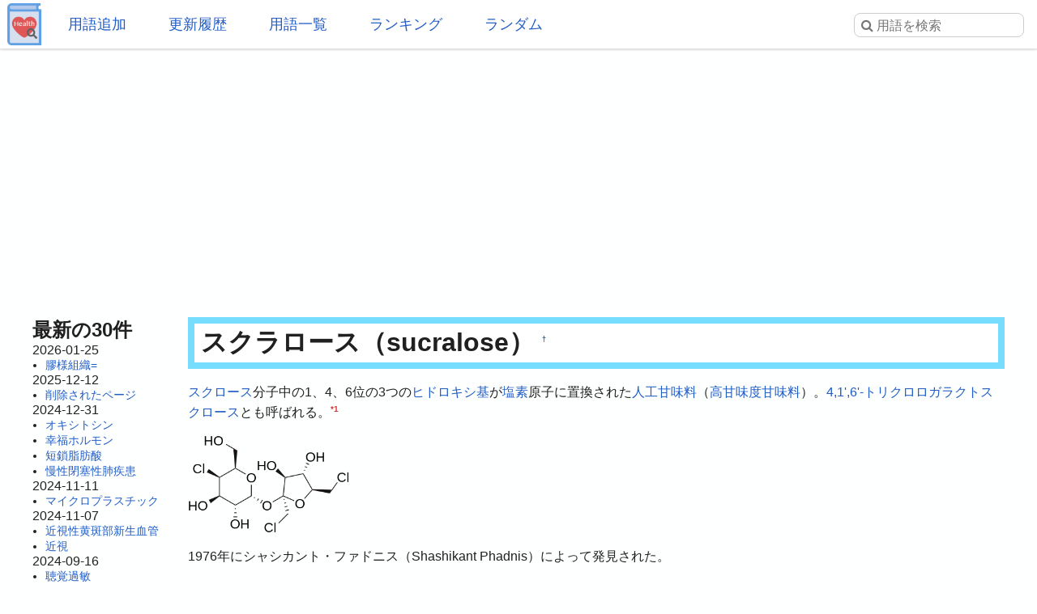

--- FILE ---
content_type: text/html; charset=UTF-8
request_url: https://health.joyplot.com/HealthWordsWiki/?%E3%82%B9%E3%82%AF%E3%83%A9%E3%83%AD%E3%83%BC%E3%82%B9
body_size: 8859
content:

<!doctype html>
<html lang="ja" prefix="og: http://ogp.me/ns#">
<head>
 <meta charset="utf-8">
  <meta name="viewport" content="width=device-width">
  <meta name="description" content="スクラロース (sucralose) スクロース分子中の1、4、6位の3つのヒドロキシ基が塩素原子に置換された人工甘味料（高甘味度甘味料）。4,1',6'-トリクロロガラクトスクロースとも呼ばれる。1976年にシャシカント・ファドニス（Shashikant Phadnis）によって発見された。スクロース（砂糖）の600倍の甘さを持ち、高温でも極めて安定である。また、グルコースの吸収や他の炭水化物の代謝を阻害せず、インスリンの分泌に影響を与えない。商品名はスプレンダ（Splen">
  <!-- Twitter Card -->
  <meta name="twitter:card" content="summary">
  <meta name="twitter:site" content="@HealthWordsWiki">
  <meta name="twitter:title" content="スクラロース - 健康用語WEB事典">
  <meta name="twitter:description" content="スクラロース (sucralose)
スクロース分子中の1、4、6位の3つのヒドロキシ基が塩素原子に置換された人工甘味料（高甘味度甘味料）。4,1',6'-トリクロロガラクトスクロースとも呼ばれる。1976年にシャシカント・ファドニス（Shashikant Phadnis）によって発見された。スクロース（砂糖）の600倍の甘さを持ち、高温でも極めて安定である。また、グルコースの吸収や他の炭水化物の代謝を阻害せず、インスリンの分泌に影響を与えない。商品名はスプレンダ（Splen">
  <meta name="twitter:image" content="https://health.joyplot.com:443/HealthWordsWiki/?plugin=attach&amp;pcmd=open&amp;file=sucralose.png&amp;refer=%E3%82%B9%E3%82%AF%E3%83%A9%E3%83%AD%E3%83%BC%E3%82%B9">
  <!-- OGP -->
  <meta property="og:title" content="スクラロース - 健康用語WEB事典">
  <meta property="og:site_name" content="JoyPlot">
  <meta property="og:type" content="website">
  <meta property="og:url" content="https://health.joyplot.com:443/HealthWordsWiki/?スクラロース">
  <meta property="og:image" content="https://health.joyplot.com:443/HealthWordsWiki/?plugin=attach&amp;pcmd=open&amp;file=sucralose.png&amp;refer=%E3%82%B9%E3%82%AF%E3%83%A9%E3%83%AD%E3%83%BC%E3%82%B9">
  <meta property="og:description" content="スクラロース (sucralose)
スクロース分子中の1、4、6位の3つのヒドロキシ基が塩素原子に置換された人工甘味料（高甘味度甘味料）。4,1',6'-トリクロロガラクトスクロースとも呼ばれる。1976年にシャシカント・ファドニス（Shashikant Phadnis）によって発見された。スクロース（砂糖）の600倍の甘さを持ち、高温でも極めて安定である。また、グルコースの吸収や他の炭水化物の代謝を阻害せず、インスリンの分泌に影響を与えない。商品名はスプレンダ（Splen">

  
  <title>スクラロース - 健康用語WEB事典</title>

  <link rel="stylesheet" href="https://stackpath.bootstrapcdn.com/font-awesome/4.7.0/css/font-awesome.min.css">
  <link rel="shortcut icon" href="image/favicon.ico">
  <link rel="apple-touch-icon" sizes="180x180" href="image/apple-touch-icon.png">
  <link rel="stylesheet" type="text/css" href="skin/pukiwiki.min.css?ver=1.0">
  <link rel="alternate" type="application/rss+xml" href="https://health.joyplot.com:443/HealthWordsWiki/?cmd=rss">

  <script data-ad-client="ca-pub-1661812870193133" async src="https://pagead2.googlesyndication.com/pagead/js/adsbygoogle.js"></script>
</head>

<body>
  <input type="checkbox" id="menuToggle">
<div id="mobileBar">
	<label for="menuToggle" id="menuIcon">
		<span></span>
	</label>
	<h1><a href="./">健康用語WEB事典</a></h1>
	<div id="searchIconField">
		<label for="menuToggle" id="searchToggle">
			<img src="image/search.png">
		</label>
	</div>
</div>
<header id="headerMenu">
	<div id="iconField">
		<a href="./"><img src="image/wikiLogo.png"></a>
	</div>
	<nav>
		<ul>
			<li><a href="./?plugin=newpage">用語追加</a></li>
			<li><a href="./?更新履歴">更新履歴</a></li>
			<li><a href="./?cmd=list">用語一覧</a></li>
			<li><a href="./?:アクセスランキング">ランキング</a></li>
			<li><a href="./?plugin=randomjump">ランダム</a></li>
		</ul>
	</nav>

	<form class="searchFrom" action="https://health.joyplot.com:443/HealthWordsWiki/?cmd=search" method="get"> 
<div><input type="hidden" name="encode_hint" value="ぷ" /></div>
  <input type="hidden" name="cmd" value="search">
  <input type="hidden" name="fullSearch" value="on">
  <input type="text" name="word" value="" placeholder="&#xf002; 用語を検索" id="searchInput" reqired>
</form>
	<nav id="updated_list_for_phone">
    <p class="related-title">最近更新された用語</p><div class="recentList"><span><a href="https://health.joyplot.com:443/HealthWordsWiki/?%E8%86%A0%E6%A7%98%E7%B5%84%E7%B9%94%3D">膠様組織=</a></span><span><a href="https://health.joyplot.com:443/HealthWordsWiki/?%E5%89%8A%E9%99%A4%E3%81%95%E3%82%8C%E3%81%9F%E3%83%9A%E3%83%BC%E3%82%B8">削除されたページ</a></span><span><a href="https://health.joyplot.com:443/HealthWordsWiki/?%E3%82%AA%E3%82%AD%E3%82%B7%E3%83%88%E3%82%B7%E3%83%B3">オキシトシン</a></span><span><a href="https://health.joyplot.com:443/HealthWordsWiki/?%E5%B9%B8%E7%A6%8F%E3%83%9B%E3%83%AB%E3%83%A2%E3%83%B3">幸福ホルモン</a></span><span><a href="https://health.joyplot.com:443/HealthWordsWiki/?%E7%9F%AD%E9%8E%96%E8%84%82%E8%82%AA%E9%85%B8">短鎖脂肪酸</a></span><span><a href="https://health.joyplot.com:443/HealthWordsWiki/?%E6%85%A2%E6%80%A7%E9%96%89%E5%A1%9E%E6%80%A7%E8%82%BA%E7%96%BE%E6%82%A3">慢性閉塞性肺疾患</a></span><span><a href="https://health.joyplot.com:443/HealthWordsWiki/?%E3%83%9E%E3%82%A4%E3%82%AF%E3%83%AD%E3%83%97%E3%83%A9%E3%82%B9%E3%83%81%E3%83%83%E3%82%AF">マイクロプラスチック</a></span><span><a href="https://health.joyplot.com:443/HealthWordsWiki/?%E8%BF%91%E8%A6%96%E6%80%A7%E9%BB%84%E6%96%91%E9%83%A8%E6%96%B0%E7%94%9F%E8%A1%80%E7%AE%A1">近視性黄斑部新生血管</a></span><span><a href="https://health.joyplot.com:443/HealthWordsWiki/?%E8%BF%91%E8%A6%96">近視</a></span><span><a href="https://health.joyplot.com:443/HealthWordsWiki/?%E8%81%B4%E8%A6%9A%E9%81%8E%E6%95%8F">聴覚過敏</a></span><span><a href="https://health.joyplot.com:443/HealthWordsWiki/?%E6%84%9F%E8%A6%9A%E9%81%8E%E6%95%8F">感覚過敏</a></span><span><a href="https://health.joyplot.com:443/HealthWordsWiki/?UPF1">UPF1</a></span><span><a href="https://health.joyplot.com:443/HealthWordsWiki/?更新履歴">もっと見る…</a></span></div>    </nav>

</header>
<label for="menuToggle" id="cover"></label>  <main>

<div class="g_area">
  <script async src="https://pagead2.googlesyndication.com/pagead/js/adsbygoogle.js"></script>
  <!-- HealthWordsWiki_Top_Banner -->
  <ins class="adsbygoogle"
       style="display:block"
       data-ad-client="ca-pub-1661812870193133"
       data-ad-slot="5183324901"
       data-ad-format="auto"
       data-full-width-responsive="true"></ins>
  <script>(adsbygoogle = window.adsbygoogle || []).push({});</script>
</div>

<section>
  <nav id="menubar">
    
<div id="recentHeader">最新の30件</div><time class="recent_date">2026-01-25</time>
<ul>
 <li><a href="https://health.joyplot.com:443/HealthWordsWiki/?%E8%86%A0%E6%A7%98%E7%B5%84%E7%B9%94%3D" title="膠様組織=">膠様組織=</a></li>
</ul>
<time class="recent_date">2025-12-12</time>
<ul>
 <li><a href="https://health.joyplot.com:443/HealthWordsWiki/?%E5%89%8A%E9%99%A4%E3%81%95%E3%82%8C%E3%81%9F%E3%83%9A%E3%83%BC%E3%82%B8" title="削除されたページ">削除されたページ</a></li>
</ul>
<time class="recent_date">2024-12-31</time>
<ul>
 <li><a href="https://health.joyplot.com:443/HealthWordsWiki/?%E3%82%AA%E3%82%AD%E3%82%B7%E3%83%88%E3%82%B7%E3%83%B3" title="オキシトシン">オキシトシン</a></li>
 <li><a href="https://health.joyplot.com:443/HealthWordsWiki/?%E5%B9%B8%E7%A6%8F%E3%83%9B%E3%83%AB%E3%83%A2%E3%83%B3" title="幸福ホルモン">幸福ホルモン</a></li>
 <li><a href="https://health.joyplot.com:443/HealthWordsWiki/?%E7%9F%AD%E9%8E%96%E8%84%82%E8%82%AA%E9%85%B8" title="短鎖脂肪酸">短鎖脂肪酸</a></li>
 <li><a href="https://health.joyplot.com:443/HealthWordsWiki/?%E6%85%A2%E6%80%A7%E9%96%89%E5%A1%9E%E6%80%A7%E8%82%BA%E7%96%BE%E6%82%A3" title="慢性閉塞性肺疾患">慢性閉塞性肺疾患</a></li>
</ul>
<time class="recent_date">2024-11-11</time>
<ul>
 <li><a href="https://health.joyplot.com:443/HealthWordsWiki/?%E3%83%9E%E3%82%A4%E3%82%AF%E3%83%AD%E3%83%97%E3%83%A9%E3%82%B9%E3%83%81%E3%83%83%E3%82%AF" title="マイクロプラスチック">マイクロプラスチック</a></li>
</ul>
<time class="recent_date">2024-11-07</time>
<ul>
 <li><a href="https://health.joyplot.com:443/HealthWordsWiki/?%E8%BF%91%E8%A6%96%E6%80%A7%E9%BB%84%E6%96%91%E9%83%A8%E6%96%B0%E7%94%9F%E8%A1%80%E7%AE%A1" title="近視性黄斑部新生血管">近視性黄斑部新生血管</a></li>
 <li><a href="https://health.joyplot.com:443/HealthWordsWiki/?%E8%BF%91%E8%A6%96" title="近視">近視</a></li>
</ul>
<time class="recent_date">2024-09-16</time>
<ul>
 <li><a href="https://health.joyplot.com:443/HealthWordsWiki/?%E8%81%B4%E8%A6%9A%E9%81%8E%E6%95%8F" title="聴覚過敏">聴覚過敏</a></li>
 <li><a href="https://health.joyplot.com:443/HealthWordsWiki/?%E6%84%9F%E8%A6%9A%E9%81%8E%E6%95%8F" title="感覚過敏">感覚過敏</a></li>
</ul>
<time class="recent_date">2024-07-20</time>
<ul>
 <li><a href="https://health.joyplot.com:443/HealthWordsWiki/?UPF1" title="UPF1">UPF1</a></li>
</ul>
<time class="recent_date">2024-05-14</time>
<ul>
 <li><a href="https://health.joyplot.com:443/HealthWordsWiki/?%E9%AB%98%E5%B0%BF%E9%85%B8%E8%A1%80%E7%97%87" title="高尿酸血症">高尿酸血症</a></li>
</ul>
<time class="recent_date">2024-05-12</time>
<ul>
 <li><a href="https://health.joyplot.com:443/HealthWordsWiki/?%E3%82%A4%E3%83%B3%E3%83%89%E3%83%BC%E3%83%AB-3-%E4%B9%B3%E9%85%B8" title="インドール-3-乳酸">インドール-3-乳酸</a></li>
 <li><a href="https://health.joyplot.com:443/HealthWordsWiki/?%E3%82%A4%E3%83%B3%E3%83%89%E3%82%AD%E3%82%B7%E3%83%AB%E7%A1%AB%E9%85%B8" title="インドキシル硫酸">インドキシル硫酸</a></li>
</ul>
<time class="recent_date">2024-05-05</time>
<ul>
 <li><a href="https://health.joyplot.com:443/HealthWordsWiki/?%E4%BB%A3%E8%AC%9D" title="代謝">代謝</a></li>
 <li><a href="https://health.joyplot.com:443/HealthWordsWiki/?%E6%B1%97%E5%AD%94%E8%A7%92%E5%8C%96%E7%97%87" title="汗孔角化症">汗孔角化症</a></li>
</ul>
<time class="recent_date">2024-05-04</time>
<ul>
 <li><a href="https://health.joyplot.com:443/HealthWordsWiki/?%E3%82%A4%E3%83%B3%E3%82%BF%E3%83%BC%E3%83%95%E3%82%A7%E3%83%AD%E3%83%B3" title="インターフェロン">インターフェロン</a></li>
 <li><a href="https://health.joyplot.com:443/HealthWordsWiki/?UHRF1" title="UHRF1">UHRF1</a></li>
</ul>
<time class="recent_date">2024-04-24</time>
<ul>
 <li><a href="https://health.joyplot.com:443/HealthWordsWiki/?%E3%83%97%E3%83%99%E3%83%AB%E3%83%AA%E3%83%B3%E9%85%B8" title="プベルリン酸">プベルリン酸</a></li>
 <li><a href="https://health.joyplot.com:443/HealthWordsWiki/?%E3%83%97%E3%83%99%E3%83%AB%E3%83%AB%E9%85%B8" title="プベルル酸">プベルル酸</a></li>
 <li><a href="https://health.joyplot.com:443/HealthWordsWiki/?%E3%83%8F%E3%82%A4%E3%83%89%E3%83%AD%E3%83%88%E3%83%AD%E3%83%BC%E3%83%97" title="ハイドロトロープ">ハイドロトロープ</a></li>
 <li><a href="https://health.joyplot.com:443/HealthWordsWiki/?%E3%83%AC%E3%82%AB%E3%83%8D%E3%83%9E%E3%83%96" title="レカネマブ">レカネマブ</a></li>
</ul>
<time class="recent_date">2024-04-23</time>
<ul>
 <li><a href="https://health.joyplot.com:443/HealthWordsWiki/?KMT2A%E5%86%8D%E6%A7%8B%E6%88%90AML" title="KMT2A再構成AML">KMT2A再構成AML</a></li>
</ul>
<time class="recent_date">2024-04-22</time>
<ul>
 <li><a href="https://health.joyplot.com:443/HealthWordsWiki/?%E7%9B%B4%E6%8E%A5%E7%B5%8C%E5%8F%A3%E6%8A%97%E5%87%9D%E5%9B%BA%E8%96%AC" title="直接経口抗凝固薬">直接経口抗凝固薬</a></li>
 <li><a href="https://health.joyplot.com:443/HealthWordsWiki/?%E3%83%AA%E3%83%90%E3%83%BC%E3%83%AD%E3%82%AD%E3%82%B5%E3%83%90%E3%83%B3" title="リバーロキサバン">リバーロキサバン</a></li>
</ul>
<time class="recent_date">2024-04-20</time>
<ul>
 <li><a href="https://health.joyplot.com:443/HealthWordsWiki/?%E8%85%B9%E5%BC%8F%E5%91%BC%E5%90%B8" title="腹式呼吸">腹式呼吸</a></li>
</ul>
<time class="recent_date">2024-04-18</time>
<ul>
 <li><a href="https://health.joyplot.com:443/HealthWordsWiki/?%E3%82%AC%E3%82%B9%E3%83%88%E3%83%AA%E3%83%B3%E6%94%BE%E5%87%BA%E3%83%9A%E3%83%97%E3%83%81%E3%83%89" title="ガストリン放出ペプチド">ガストリン放出ペプチド</a></li>
</ul>
<time class="recent_date">2024-04-17</time>
<ul>
 <li><a href="https://health.joyplot.com:443/HealthWordsWiki/?%E3%82%B1%E3%82%BF%E3%83%9F%E3%83%B3" title="ケタミン">ケタミン</a></li>
 <li><a href="https://health.joyplot.com:443/HealthWordsWiki/?%E3%82%B3%E3%83%A1%E3%83%B3%E3%83%88/%E6%A1%BF%E7%8A%B6%E6%A0%B8%E7%90%83" title="コメント/桿状核球">コメント/桿状核球</a></li>
</ul>

    <div class="oneLine">[<a href="https://health.joyplot.com:443/HealthWordsWiki/?%E6%9B%B4%E6%96%B0%E5%B1%A5%E6%AD%B4">更新履歴</a>]</div>
  </nav>

  <div id="body">

    
<h2 id="content_1_0">スクラロース（sucralose）  <a class="anchor_super" id="r7d1beaf" href="https://health.joyplot.com:443/HealthWordsWiki/?%E3%82%B9%E3%82%AF%E3%83%A9%E3%83%AD%E3%83%BC%E3%82%B9#r7d1beaf" title="r7d1beaf">&dagger;</a></h2>
<p><a href="https://health.joyplot.com:443/HealthWordsWiki/?%E3%82%B9%E3%82%AF%E3%83%AD%E3%83%BC%E3%82%B9" title="スクロース">スクロース</a>分子中の1、4、6位の3つの<a href="https://health.joyplot.com:443/HealthWordsWiki/?%E3%83%92%E3%83%89%E3%83%AD%E3%82%AD%E3%82%B7%E5%9F%BA" title="ヒドロキシ基">ヒドロキシ基</a>が<a href="https://health.joyplot.com:443/HealthWordsWiki/?%E5%A1%A9%E7%B4%A0" title="塩素">塩素</a>原子に置換された<a href="https://health.joyplot.com:443/HealthWordsWiki/?%E4%BA%BA%E5%B7%A5%E7%94%98%E5%91%B3%E6%96%99" title="人工甘味料">人工甘味料</a>（<a href="https://health.joyplot.com:443/HealthWordsWiki/?%E9%AB%98%E7%94%98%E5%91%B3%E5%BA%A6%E7%94%98%E5%91%B3%E6%96%99" title="高甘味度甘味料">高甘味度甘味料</a>）。<a href="https://health.joyplot.com:443/HealthWordsWiki/?4%2C1%27%2C6%27-%E3%83%88%E3%83%AA%E3%82%AF%E3%83%AD%E3%83%AD%E3%82%AC%E3%83%A9%E3%82%AF%E3%83%88%E3%82%B9%E3%82%AF%E3%83%AD%E3%83%BC%E3%82%B9" title="4,1',6'-トリクロロガラクトスクロース">4,1',6'-トリクロロガラクトスクロース</a>とも呼ばれる。<a id="notetext_1" href="#notefoot_1" class="note_super" title="人工甘味料スクラロースをビタミンB12で脱塩素化！ | 九州大学大学院工学研究院応用化学部門分子教室 久枝研究室: http:/...">*1</a></p>
<div class="refResources"><a href="https://health.joyplot.com:443/HealthWordsWiki/?plugin=attach&amp;refer=%E3%82%B9%E3%82%AF%E3%83%A9%E3%83%AD%E3%83%BC%E3%82%B9&amp;openfile=sucralose.png" title="スクラロースの化学構造"><img src="https://health.joyplot.com:443/HealthWordsWiki/?plugin=ref&amp;page=%E3%82%B9%E3%82%AF%E3%83%A9%E3%83%AD%E3%83%BC%E3%82%B9&amp;src=sucralose.png" alt="スクラロースの化学構造" width="200px"></a></div>

<p>1976年にシャシカント・ファドニス（Shashikant Phadnis）によって発見された。</p>
<p><a href="https://health.joyplot.com:443/HealthWordsWiki/?%E3%82%B9%E3%82%AF%E3%83%AD%E3%83%BC%E3%82%B9" title="スクロース">スクロース</a>（<a href="https://health.joyplot.com:443/HealthWordsWiki/?%E7%A0%82%E7%B3%96" title="砂糖">砂糖</a>）の600倍の甘さを持ち、高温でも極めて安定である。また、<a href="https://health.joyplot.com:443/HealthWordsWiki/?%E3%82%B0%E3%83%AB%E3%82%B3%E3%83%BC%E3%82%B9" title="グルコース">グルコース</a>の吸収や他の<a href="https://health.joyplot.com:443/HealthWordsWiki/?%E7%82%AD%E6%B0%B4%E5%8C%96%E7%89%A9" title="炭水化物">炭水化物</a>の<a href="https://health.joyplot.com:443/HealthWordsWiki/?%E4%BB%A3%E8%AC%9D" title="代謝">代謝</a>を阻害せず、<a href="https://health.joyplot.com:443/HealthWordsWiki/?%E3%82%A4%E3%83%B3%E3%82%B9%E3%83%AA%E3%83%B3" title="インスリン">インスリン</a>の<a href="https://health.joyplot.com:443/HealthWordsWiki/?%E5%88%86%E6%B3%8C" title="分泌">分泌</a>に影響を与えない。商品名は<a href="https://health.joyplot.com:443/HealthWordsWiki/?%E3%82%B9%E3%83%97%E3%83%AC%E3%83%B3%E3%83%80" title="スプレンダ">スプレンダ</a>（Splenda）。様々な試験の結果安全が確認され、1999年に<a href="https://health.joyplot.com:443/HealthWordsWiki/?FDA" title="FDA">FDA</a>によって一般に使用できる<a href="https://health.joyplot.com:443/HealthWordsWiki/?%E7%94%98%E5%91%B3%E6%96%99" title="甘味料">甘味料</a>として承認された。<a id="notetext_2" href="#notefoot_2" class="note_super" title="Toxicity of Sucralose in Humans: A Review: http://citeseerx.ist....">*2</a><a id="notetext_3" href="#notefoot_3" class="note_super" title="Columbia University, Sucralose (Splenda) | Go Ask Alice!: http:/...">*3</a></p>
<p>ほとんど吸収されないため<a href="https://health.joyplot.com:443/HealthWordsWiki/?%E3%82%AB%E3%83%AD%E3%83%AA%E3%83%BC" title="カロリー">カロリー</a>がない。<a id="notetext_4" href="#notefoot_4" class="note_super" title="人工甘味料と糖代謝: http://libir.josai.ac.jp/il/user_contents/02/G0000284...">*4</a></p>

          <div id="related">
        <p class="related-title">関連する用語</p>
        <a href="https://health.joyplot.com:443/HealthWordsWiki/?%E4%BB%A3%E8%AC%9D">代謝</a><p class="relateText">外界からの取り込んだ物質を変化させる過程。体内で起こる全ての化学変化とエネルギー変換など。⽣物の体では、さまざまな化学反応によって細胞を構成する部品やエネルギーなどが作られており、この現象を総称して「代謝」と呼びます。代謝には物質の変換に注目する物質代謝と、エネルギーの変換に注目するエネルギー代謝の2つがある。また、身体の細胞の入れ替わりの新陳代謝がある。物質の変化に着目した代謝の見方。摂取した化合物（栄養素）が体内で変換され、生物の身体で利用できる形となること。物質代謝には…</p>
 <a href="https://health.joyplot.com:443/HealthWordsWiki/?%E3%82%A4%E3%83%B3%E3%82%B9%E3%83%AA%E3%83%B3">インスリン</a><p class="relateText">膵臓のランゲルハンス島に存在するβ細胞から分泌されるペプチドホルモン。ショウジョウバエから哺乳類まで進化的に保存されている。インシュリンとも。血糖値を下げる唯一のホルモン。糖尿病は、インスリンを分泌するβ細胞の不全または体にインスリン自体が効きにくくなるインスリン抵抗性によって起こる。肝臓や筋肉（主に骨格筋）に作用し、血液中のグルコースを取り込んでグリコーゲンを合成する。取り込んだグルコースを直接エネルギー代謝に利用する（糖代謝）ほか、脂肪細胞に働いて取り込んだグルコースを材…</p>
 <a href="https://health.joyplot.com:443/HealthWordsWiki/?%E3%82%B0%E3%83%AB%E3%82%B3%E3%83%BC%E3%82%B9">グルコース</a><p class="relateText">ヘキソースに分類される単糖類のひとつ。グルコースは葡萄から初めて取り出されたことからブドウ糖とも呼ばれる。異性体にフルクトースがある。分子式は C6H12O6天然にはD体（D-グルコース）として存在する。グルコースとだけ書いた場合はD-グルコースのことを指す場合が多い。構造によってα-D-グルコースとβ-D-グルコースの2種類に分けられる（立体異性体）。食品に含まれるマルトースやスクロースなどの二糖類やデンプンは消化液に含まれる酵素によって分解されグルコースを生じる。大部分は…</p>
 <a href="https://health.joyplot.com:443/HealthWordsWiki/?%E7%82%AD%E6%B0%B4%E5%8C%96%E7%89%A9">炭水化物</a><p class="relateText">化学的には炭素原子（C）、酸素原子（O）、水素原子（H）から構成され、分子式  Cm代表的な炭水化物は単糖類を構成成分とする有機化合物（多糖類）。米の摂取によって得られる炭水化物は主にデンプンである。糖質と食物繊維の合計量として記載される。炭水化物 = 糖質 + 食物繊維食品100gあたりの炭水化物の量は、他の成分から以下のように計算できる。炭水化物 = 100 - 食品表示基準（新基準）によれば、食品の栄養成分表示には、糖質か食物繊維のどちらか一方だけを記載することはできな…</p>
 <a href="https://health.joyplot.com:443/HealthWordsWiki/?%E3%82%AB%E3%83%AD%E3%83%AA%E3%83%BC">カロリー</a><p class="relateText">熱量の単位。1気圧下で水1gの温度を1℃上げるのに必要な熱量。食品に含まれる物質を代謝して得られるエネルギーを表す単位としても使用される。主にキロカロリー（kcal）で表される。1calは4.184J。基礎代謝量として成人男性は約1500kcal/日、成人女性では約1200kcal/日が必要とされる。普通の生活によるエネルギー消費量はこの1.5〜2倍（2000〜3000kcal）。三大栄養素では、脂質はタンパク質と炭水化物の約2倍の熱量を持つ。安静時の人の発熱量は約1.2kc…</p>
 <a href="https://health.joyplot.com:443/HealthWordsWiki/?%E3%82%B9%E3%82%AF%E3%83%AD%E3%83%BC%E3%82%B9">スクロース</a>
 <a href="https://health.joyplot.com:443/HealthWordsWiki/?%E5%A1%A9%E7%B4%A0">塩素</a>
 <a href="https://health.joyplot.com:443/HealthWordsWiki/?%E3%83%92%E3%83%89%E3%83%AD%E3%82%AD%E3%82%B7%E5%9F%BA">ヒドロキシ基</a>
 <a href="https://health.joyplot.com:443/HealthWordsWiki/?%E4%BA%BA%E5%B7%A5%E7%94%98%E5%91%B3%E6%96%99">人工甘味料</a>
 <a href="https://health.joyplot.com:443/HealthWordsWiki/?%E9%AB%98%E7%94%98%E5%91%B3%E5%BA%A6%E7%94%98%E5%91%B3%E6%96%99">高甘味度甘味料</a>
 <a href="https://health.joyplot.com:443/HealthWordsWiki/?%E7%A0%82%E7%B3%96">砂糖</a>
 <a href="https://health.joyplot.com:443/HealthWordsWiki/?%E7%94%98%E5%91%B3%E6%96%99">甘味料</a>
 <a href="https://health.joyplot.com:443/HealthWordsWiki/?%E5%88%86%E6%B3%8C">分泌</a>
 <a href="https://health.joyplot.com:443/HealthWordsWiki/?%E3%82%B9%E3%83%97%E3%83%AC%E3%83%B3%E3%83%80">スプレンダ</a>
 <a href="https://health.joyplot.com:443/HealthWordsWiki/?FDA">FDA</a>
 <a href="https://health.joyplot.com:443/HealthWordsWiki/?4%2C1%27%2C6%27-%E3%83%88%E3%83%AA%E3%82%AF%E3%83%AD%E3%83%AD%E3%82%AC%E3%83%A9%E3%82%AF%E3%83%88%E3%82%B9%E3%82%AF%E3%83%AD%E3%83%BC%E3%82%B9">4,1',6'-トリクロロガラクトスクロース</a>        <div>
          [<a href="https://health.joyplot.com:443/HealthWordsWiki/?スクラロース&plugin=related&page=スクラロース">この用語を含む全ページ一覧</a>]
        </div>
      </div>
    
          <div id="note">
        <p class="related-title">参考文献一覧</p>
        <a id="notefoot_1" href="#notetext_1" class="note_super">*1</a><span class="notefoot">人工甘味料スクラロースをビタミンB12で脱塩素化！ | 九州大学大学院工学研究院応用化学部門分子教室 久枝研究室: <a href="http://www.chem.kyushu-u.ac.jp/~yhisaeda/?p=2447" rel="nofollow" target="_blank">http://www.chem.kyushu-u.ac.jp/~yhisaeda/?p=2447</a></span><br>
<a id="notefoot_2" href="#notetext_2" class="note_super">*2</a><span class="notefoot">Toxicity of Sucralose in Humans: A Review: <a href="http://citeseerx.ist.psu.edu/viewdoc/download?doi=10.1.1.730.9262&amp;rep=rep1&amp;type=pdf" rel="nofollow" target="_blank">http://citeseerx.ist.psu.edu/viewdoc/download?doi=10.1.1.730.9262&amp;rep=rep1&amp;type=pdf</a></span><br>
<a id="notefoot_3" href="#notetext_3" class="note_super">*3</a><span class="notefoot">Columbia University, Sucralose (Splenda) | Go Ask Alice!: <a href="http://goaskalice.columbia.edu/answered-questions/sucralose-splenda" rel="nofollow" target="_blank">http://goaskalice.columbia.edu/answered-questions/sucralose-splenda</a></span><br>
<a id="notefoot_4" href="#notetext_4" class="note_super">*4</a><span class="notefoot">人工甘味料と糖代謝: <a href="http://libir.josai.ac.jp/il/user_contents/02/G0000284repository/pdf/JOS-02873516-66-69.pdf" rel="nofollow" target="_blank">http://libir.josai.ac.jp/il/user_contents/02/G0000284repository/pdf/JOS-02873516-66-69.pdf</a></span><br>      </div>
    
    <p class="related-title">コメント・訂正・追記</p><div id="commentField"><p>ご意見・ご要望をお聞かせください。</p><form action="https://health.joyplot.com:443/HealthWordsWiki/" method="post"> 
<div><input type="hidden" name="encode_hint" value="ぷ" /></div>

<p></p><div>
<input type="hidden" name="digest" value="d41d8cd98f00b204e9800998ecf8427e">
<input type="hidden" name="plugin" value="bbspage">
<input type="hidden" name="refer"  value="スクラロース">
<input type="hidden" name="page"   value="[[コメント/スクラロース]]">
<input type="hidden" name="nodate" value="">
<input type="hidden" name="dir"    value="1">
<input type="hidden" name="count"  value="5">
<textarea id="commentInput" name="msg" maxlength=160"></textarea>
<input type="submit" value="投稿する">
</div></form>
</div><hr class="full_hr">      <div>スクラロースに関する情報を検索</div>
      <div>[<a href="https://www.google.co.jp/search?q=スクラロース+site:.ac.jp" target="_blank">学術機関を検索</a>] [<a href="https://www.google.co.jp/search?q=スクラロース+site:.go.jp" target="_blank">政府機関を検索</a>]</div>
    <hr class="full_hr">
    <div id="socialArea">
        <a href="https://twitter.com/share?ref_src=twsrc%5Etfw&text=%23%E3%82%B9%E3%82%AF%E3%83%A9%E3%83%AD%E3%83%BC%E3%82%B9+%28sucralose%29%0A%E3%82%B9%E3%82%AF%E3%83%AD%E3%83%BC%E3%82%B9%E5%88%86%E5%AD%90%E4%B8%AD%E3%81%AE1%E3%80%814%E3%80%816%E4%BD%8D%E3%81%AE3%E3%81%A4%E3%81%AE%E3%83%92%E3%83%89%E3%83%AD%E3%82%AD%E3%82%B7%E5%9F%BA%E3%81%8C%E5%A1%A9%E7%B4%A0%E5%8E%9F%E5%AD%90%E3%81%AB%E7%BD%AE%E6%8F%9B%E3%81%95%E3%82%8C%E3%81%9F%E4%BA%BA%E5%B7%A5%E7%94%98%E5%91%B3%E6%96%99%EF%BC%88%E9%AB%98%E7%94%98%E5%91%B3%E5%BA%A6%E7%94%98%E5%91%B3%E6%96%99%EF%BC%89%E3%80%824%2C1%27%2C6%27-%E3%83%88%E3%83%AA%E3%82%AF%E3%83%AD%E3%83%AD%E3%82%AC%E3%83%A9%E3%82%AF%E3%83%88%E3%82%B9%E3%82%AF%E3%83%AD%E3%83%BC%E3%82%B9%E3%81%A8%E3%82%82%E5%91%BC%E3%81%B0%E3%82%8C%E3%82%8B%E3%80%821976%E5%B9%B4%E3%81%AB%E3%82%B7%E3%83%A3%E3%82%B7%E3%82%AB%E3%83%B3%E3%83%88%E3%83%BB%E3%83%95%E3%82%A1%E3%83%89%E3%83%8B%E3%82%B9%EF%BC%88Shashikant+P%E2%80%A6" class="twitter-share-button" data-show-count="false">Tweet</a>
    <iframe src="https://www.facebook.com/plugins/like.php?href=https%3A%2F%2Fhealth.joyplot.com%2FHealthWordsWiki%2F&width=142&layout=button_count&action=like&size=small&show_faces=false&share=true&height=20&appId" width="160" height="20" style="border:none;" scrolling="no" frameborder="0" allowTransparency="true" allow="encrypted-media"></iframe>
    </div>

<hr class="full_hr"><div class="g_area">
  <script async src="https://pagead2.googlesyndication.com/pagead/js/adsbygoogle.js"></script>
  <!-- HealthWordsWiki3 -->
  <ins class="adsbygoogle"
       style="display:block"
       data-ad-client="ca-pub-1661812870193133"
       data-ad-slot="6879038859"
       data-ad-format="auto"
       data-full-width-responsive="true"></ins>
  <script>(adsbygoogle = window.adsbygoogle || []).push({});</script>
</div>
</div>


  <div id="attach">
  <hr class="full_hr">  添付ファイル: <a href="https://health.joyplot.com:443/HealthWordsWiki/?plugin=attach&amp;pcmd=open&amp;file=sucralose.png&amp;refer=%E3%82%B9%E3%82%AF%E3%83%A9%E3%83%AD%E3%83%BC%E3%82%B9" title="2017/12/06 10:14:07 10.4KB"><img src="image/file.png" width="20" height="20" alt="file">sucralose.png</a> <span class="small">閲覧数 777回</span>
<span class="small">[<a href="https://health.joyplot.com:443/HealthWordsWiki/?plugin=attach&amp;pcmd=info&amp;file=sucralose.png&amp;refer=%E3%82%B9%E3%82%AF%E3%83%A9%E3%83%AD%E3%83%BC%E3%82%B9" title="添付ファイルの情報">詳細</a>]</span>
 
  </div>

<div class="clear"></div>

<hr class="full_hr"><a href="https://health.joyplot.com:443/HealthWordsWiki/?cmd=edit&amp;page=%E3%82%B9%E3%82%AF%E3%83%A9%E3%83%AD%E3%83%BC%E3%82%B9">この用語を編集</a>/<a href="https://health.joyplot.com:443/HealthWordsWiki/?plugin=attach&amp;pcmd=upload&amp;page=%E3%82%B9%E3%82%AF%E3%83%A9%E3%83%AD%E3%83%BC%E3%82%B9">画像添付</a><div id="lastmodified">このページの最終更新日時: 2018-03-14 (水) 13:40:43 </div>

</section>

<footer id="footer">
  <div>
    <div class="counter">
total: 1617,
today: 1,
yesterday: 1
</div>  </div>
  <div id="numOfWords">登録用語数: 22997  </div>
  <div>
  	<a id="footerLogo" href="https://joyplot.com/">
  		<img src="image/joyplotLogo.png" alt="JoyPlotのロゴ" height="40"><br>
  		2016-2026 JoyPlot&reg;
  	</a>
  </div>

  <!-- <div> -->
    <!--       <a href="https://health.joyplot.com:443/HealthWordsWiki/?plugin=loginform&pcmd=logout&page=%E3%82%B9%E3%82%AF%E3%83%A9%E3%83%AD%E3%83%BC%E3%82%B9">ログアウト</a>
          <a href="">ログイン</a>
     -->
  <!-- </div> -->
  <hr class="full_hr">  <div class="pukiwiki_copyright"><strong>PukiWiki 1.5.1</strong> &copy; 2001-2016 <a href="http://pukiwiki.osdn.jp/">PukiWiki Development Team</a></div>
</footer>
</main>
<script src="https://platform.twitter.com/widgets.js" charset="utf-8"></script>
<script src="skin/foradblock.min.js"></script>
<script src="skin/searchToggle.min.js"></script>
</body>
</html>

--- FILE ---
content_type: text/html; charset=utf-8
request_url: https://www.google.com/recaptcha/api2/aframe
body_size: 265
content:
<!DOCTYPE HTML><html><head><meta http-equiv="content-type" content="text/html; charset=UTF-8"></head><body><script nonce="cEQohZhogj4dbnB0Uaq3Dg">/** Anti-fraud and anti-abuse applications only. See google.com/recaptcha */ try{var clients={'sodar':'https://pagead2.googlesyndication.com/pagead/sodar?'};window.addEventListener("message",function(a){try{if(a.source===window.parent){var b=JSON.parse(a.data);var c=clients[b['id']];if(c){var d=document.createElement('img');d.src=c+b['params']+'&rc='+(localStorage.getItem("rc::a")?sessionStorage.getItem("rc::b"):"");window.document.body.appendChild(d);sessionStorage.setItem("rc::e",parseInt(sessionStorage.getItem("rc::e")||0)+1);localStorage.setItem("rc::h",'1769856293138');}}}catch(b){}});window.parent.postMessage("_grecaptcha_ready", "*");}catch(b){}</script></body></html>